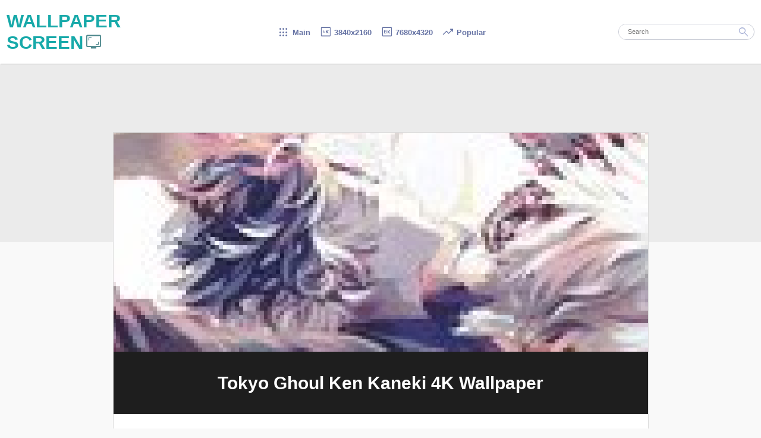

--- FILE ---
content_type: text/html; charset=UTF-8
request_url: https://www.wallpaperscreen.com/2022/03/tokyo-ghoul-ken-wallpaper-hd-z379.html
body_size: 9448
content:
<!DOCTYPE html>
<html lang='en' xmlns='http://www.w3.org/1999/xhtml' xmlns:b='http://www.google.com/2005/gml/b' xmlns:data='http://www.google.com/2005/gml/data' xmlns:expr='http://www.google.com/2005/gml/expr'>
<!-- b:js='true' -->
<head>
<meta charset='utf-8'/>
<meta content='width=device-width, initial-scale=1' name='viewport'/>
<link href='https://www.wallpaperscreen.com/2022/03/tokyo-ghoul-ken-wallpaper-hd-z379.html' rel='canonical'/>
<link href='https://www.wallpaperscreen.com/favicon.ico' rel='icon' type='image/x-icon'/>
<link href='https://img3.wallpaperscreen.com/wp/z/37/tokyo-ghoul-ken-kaneki-z379-wallpaper-4k-wallpaperscreen.com.jpg' rel='image_src'/>
<title>Tokyo Ghoul Ken Wallpaper HD Z379 4K Wallpaper</title>
<meta content='Tokyo Ghoul Ken Wallpaper HD Z379 Wallpaper 4K Screen for PC, Laptop, Windows Desktop Computer, macOS, iMac, Macbook. 4K Wallpaper background download free.' name='description'/>
<meta content='summary_large_image' name='twitter:card'/>
<meta content='Tokyo Ghoul Ken Wallpaper HD Z379 4K Wallpaper' name='twitter:title'/>
<meta content='https://img3.wallpaperscreen.com/wp/z/37/tokyo-ghoul-ken-kaneki-z379-medium.jpg' name='twitter:image'/>
<meta content='Tokyo Ghoul Ken Wallpaper HD Z379 Wallpaper 4K Screen for PC, Laptop, Windows Desktop Computer, macOS, iMac, Macbook. 4K Wallpaper background download free.' name='twitter:description'/>
<meta content='Tokyo Ghoul Ken Wallpaper HD Z379 4K Wallpaper' property='og:title'/>
<meta content='https://img3.wallpaperscreen.com/wp/z/37/tokyo-ghoul-ken-kaneki-z379-medium.jpg' property='og:image'/>
<meta content='https://www.wallpaperscreen.com/2022/03/tokyo-ghoul-ken-wallpaper-hd-z379.html' property='og:url'/>
<meta content='Tokyo Ghoul Ken Wallpaper HD Z379 Wallpaper 4K Screen for PC, Laptop, Windows Desktop Computer, macOS, iMac, Macbook. 4K Wallpaper background download free.' property='og:description'/>
<meta content='max-image-preview:large' name='robots'/>
<link as='style' href='//fonts.googleapis.com/css2?family=Material+Symbols+Outlined:opsz,wght,FILL,GRAD@48,400,0,0&display=swap' rel='preload'/>
<!-- fallback internet explorer -->
<link href='//fonts.googleapis.com/css2?family=Material+Symbols+Outlined:opsz,wght,FILL,GRAD@48,400,0,0&display=swap' rel='stylesheet'/>
<style>
html {overflow-y: scroll;
scrollbar-color: #9e97c9 #f1f1f1;
}
::-webkit-scrollbar {
  width: auto;
}
::-webkit-scrollbar-track {
  box-shadow: inset 0 0 3px grey; 
}
 
::-webkit-scrollbar-thumb {
  background: #9e97c9; 
}
::-webkit-scrollbar-thumb:hover {
  background: #7f79a5;
}
body {  
	background: #f9f9f9;
    margin: 0;
    padding: 0;
    color: #333;
    font-size: 15px;
    font-family: Arial,Sans-serif;}


.cntr {text-align:center}
.lft {text-align:left}
.rght {text-align:right}
.ovh {overflow:hidden}

.bar {border-top: 300px solid #ebebeb}
#header-wrapper {
    background-color: #fff;
    position: relative;
    height: 90px;
    box-shadow: 2px 1px 1px rgb(0 0 0 / 15%);
    z-index: 999;
    display: flex;
    justify-content: center;
    align-items: center;
    padding: 11px;
    box-sizing: border-box;
	transition: .19s}
.m_title {
    width: 259px;
    text-align: left;
    font-size: 31px;
    font-weight: bold;
    display: inline-block;
}
.m_title a{
    color: #17a9a9;}
.m_title i{
/*vertical-align: 0;*/
font-size: 30px;
margin:0 0 0 3px;
color: #518a8f;}
.m_menu {
width: calc(100% - 380px);
font-weight: bold;
font-size: 13px;
margin: 0 5px;
text-align: center;
}
.m_menu a{color:#6673a4;white-space: nowrap;margin:0 1.5px}
.m_menu a:hover{color:#293F75}
.m_menu i {
font-size: 21px;
margin: 5px 0;
line-height: 31px;
	}

.search-wrapper {
   max-width: 229px;
    width: 100%;}
	
#search-box {
    width: 100%;
    position: relative;
    border: 1px solid #cacdd7;
    box-sizing: border-box;
    border-radius: 27px;
}	
.search-form {
	color: gray;
    padding: 0 0 0 15px;
    height: 25px;
    line-height: 25px;
    margin: 0;
    box-sizing: border-box;
    outline: none;
    display: revert;
    width: 85%;
    font-size: 11px;
    border-radius: 13px 0 0 13px;
    border: none;
}
.search-button {
	background-color: rgba(0, 0, 0, 0);
    color: #aab3d7;
    position: absolute;
    border: none;
    cursor: pointer;
    height: 27px;
    margin: -1px 0 0 0;
}
.search-button i{font-size: 21px;}

img {transition:width .19s;}
/* END OF HEADER  
-----------------------------------------------
START OF CONTENT
 */

#outer-wrapper {
    margin: 0 auto;
    padding: 0;
}

/* EXTRA
------------------------------------------------
*/

a {
    text-decoration: none; color:#1e75c1;
}

.loading:after {
    content: "";
    display: block;
    position: absolute;
    top: 0;
    width: 100%;
    height: 100%;
}
@keyframes loading {
    100% {
        transform: translateX(100%);
    }
}

figure{margin:0}
.v_box {
position: relative;
padding-bottom: 56.25%;
padding-bottom: calc(100%*9/16);}
.v_box img {
width: 100%;
height:auto;
position: absolute;
top: 0;
left: 0;
right: 0;
z-index:9;
}
#a2a {height: 29px}
#a2a span{height:29px;width:29px}

.page-arrow {
    background: #aaa;
    color: #fff;
    border-radius: 100px;
    width: 30px;
    height: 30px;
	margin:23px 0;
	}

#pager-older-link a:hover,#pager-newer-link a:hover{background:#0379C4}

.font-arrow {
margin:3px;
}
#footer-wrapper {
    text-align: center;
    background-color: #ebebeb;
    padding: 31px 0;
}
#footer {
    font-size: 76%;
    font-weight: bold;
    color: #666;
    max-width: 1111px;
    width: 95%;
    display: inline-block;
	}
#footer a{
	color: #888;}
.f_left{float:left}
.f_right{float:right}


i {vertical-align: -15%;}

q:before, q:after{ content: "";}

@media (max-width:1300px){
#header-wrapper{height:107px}
}

@media (max-width:905px){
#header-wrapper{
flex-direction: column;
height:191px;
max-width:none;}
.search-wrapper{margin:9px 0 0}

.m_title,.m_menu{
width:100%;
text-align:center}
}

@media (max-width:510px){
#header-wrapper{height:235px}
}
@media (max-width:330px){
#header-wrapper{height:271px}
}

@media (max-width:255px){
#header-wrapper{height:307px}
}
@media (max-width:255px){
#header-wrapper{height:307px}
}

@media (max-width:220px){
#header-wrapper{height:500px}
}
.sticky {position:sticky}

#nflst {
border:none !important;
text-align:center;
}
#nflst a { margin: 3.5px;
    display: inline-block;}
	
	
	


/* POST ITEM START
------------------------------------------------
*/

.bar {margin-bottom:-185px}
.loading{
	background: #202020;
    position: absolute;
	width: calc(100% + 1px);
    height: calc(100% + 1px);}
.loading:after{
	transform: translateX(-300px);
    background: linear-gradient(90deg, #00000000, rgb(151 151 151 / 7%), transparent);
    animation: loading .9s infinite;
	}

.cvr {position: absolute;
    width: 100%;
    height: 100%;
    z-index: 9;}

#v_box {
pointer-events: none;
position: relative;
background:#000;
border: 5px solid #000;
border-radius: 5px;
padding-bottom: 56.25% - 5px;
padding-bottom: calc(100%*9/16 - 6px);
overflow:hidden;}

#v_box img {
width: 100%;
height:auto;
position: absolute;
top: 0;
left: 0;
right: 0;
z-index:3;
}


#content-wrapper {
    max-width: 901px;
    margin: 0 auto;
    width: 100%;
	transition:.5s
}
.image-wrapper img {
	height: auto;
/*	filter: blur(3px);
    -webkit-filter: blur(3px); */
    object-fit: cover;
    image-rendering: pixelated;
    margin: -15% -25.5%;
    width: 151%;
}
.image-wrapper {    
    position: relative;
    overflow: hidden;}
.firstimage{overflow:hidden;
	max-height:379px
	}
article { 
    margin: 0;
    padding: 0;
    background-color: #fff;
    border: 1px solid #dbdbdb;
}
.post-inner {
    padding: 30px 11px 0;
    position: relative;
    margin: 0 auto;
	transition: .9s;
	overflow:hidden;
	margin:0 0 3px;
}
.post-inner img {width:100%;height:auto}

.post h1 {
width: 100%;
font-size: 197%;
font-weight: 700;
line-height: 1.3em;
text-align: center;
color: #fff;
min-height: 105px;
overflow: hidden;
margin: auto;
margin-top: auto;
display: flex;
justify-content: center;
align-items: center;
padding: 0 19px;
box-sizing: border-box;
margin-top: -11px;
z-index: 11;
position: relative;
background: #1e1e1e;
padding: 11px 5px;
}

.post-labels {
    position: absolute;
    top: 0px;
    right: 0;
    padding: 15px;
	z-index:99;
}

.breadcrumbs {
    width: auto;
    font-size: 14px;
    color: #444;
    border-bottom: 1px solid #ddd;
    border-top: 1px solid #ddd;
    padding: 12px 0;
}
.breadcrumbs a {
    text-decoration: none;
    outline: 0;
    transition: all .3s ease-in-out;
    color: #444;
    font-weight: 400;
}
.breadcrumbs-icon {
    font-size: inherit;
    text-rendering: optimizeLegibility;
}
.breadcrumbs a:hover {color:#0379C4
}
.post-body {
    margin: 25px 0 .75em;
    line-height: 1.6em;
}

#v_txt {margin:0 0 11px}
#vid {width:100%;height:auto;
   clip-path: inset(0px 0px 0px 1px)}
#v_con img{display:none}
#v_con {margin:5px}

#v_tag {margin: 0 0 5px;
    display: block;}
#v_tag a{
	color: #1d9bf0;
    margin: 0 9px 3px 0;
    display: inline-block;
	}
#v_tag a:hover{text-decoration:underline}
	
.v_dl {text-align:center;margin:30px 0}
.v_dl a {
background: #c0d8fd;
border-radius: 11px;
margin: 0 0 5px;
box-shadow: 0 1.9px #a8c6f4;
padding: 3px;
display: block;
color: #4b7691;
font-weight: bold;}
.v_dl div{margin:0 0 25px 0 }
.v_dl i{margin-left:-19px}
.v_dl a:hover{color:#2a6c66;box-shadow:0 1.9px #8eb0e3}

.ad_top {max-width:900px;width:100%;min-height:250px;margin:11px 0}
.ad_mid {margin: 9px 0 5px;width: 100%;max-width: 900px; display: inline-block;}
.ad_bottom {min-height:90px;margin:7px 0 0}

#mwp {margin:0 0 11px;text-align:center}
#mwp div{width: 33.333%;
display: inline-block;
border: 4px solid #fff;
box-sizing: border-box;}
#mwp img{width:100%;height: auto;
vertical-align: middle;
border-radius:4px}

#wpi div {border: 1px solid #c1b2d2;margin:19px 0 15px;}

.m_res{display: flex;justify-content: space-between;text-align:center}


@media (max-width:1279px){
#content-wrapper{width:calc(100% - 345px)}
}


@media(max-width: 831px) { 
.p_desk,.p_mob{width:100% !important;}
.m_res{display:block}
}

@media(max-width:739px){
}

 @media (max-width: 579px) {
 #content-wrapper {
 width:100%
 }
 
@media(max-width:500px){
.post-inner{padding:30px 9px 0}
}


@media (max-width: 915px) {
  article {
    border-right:0;	
	border-left:0;
  }
}











</style>
<link href='https://www.blogger.com/dyn-css/authorization.css?targetBlogID=8510540338916250416&amp;zx=d4b4bc6e-021a-415d-a7c7-1de4b37f60e6' media='none' onload='if(media!=&#39;all&#39;)media=&#39;all&#39;' rel='stylesheet'/><noscript><link href='https://www.blogger.com/dyn-css/authorization.css?targetBlogID=8510540338916250416&amp;zx=d4b4bc6e-021a-415d-a7c7-1de4b37f60e6' rel='stylesheet'/></noscript>
<meta name='google-adsense-platform-account' content='ca-host-pub-1556223355139109'/>
<meta name='google-adsense-platform-domain' content='blogspot.com'/>

</head>
<body itemscope='' itemtype='https://schema.org/WebPage'>
<header id='header-wrapper'>
<div class='m_title'>
<a href='/'>WALLPAPER SCREEN<i class='material-symbols-outlined'>&#60424;</i></a></div>
<div class='m_menu'>
&nbsp;
<a href='/'><i class='material-symbols-outlined'>&#58819;</i> Main</a> 
&nbsp;
<a href='/search?q=3840x2160+/+4K&by-date=true'><i class='material-symbols-outlined'>&#57458;</i> 3840x2160</a>
&nbsp;
<a href='/search?q=7680x4320+/+8K&by-date=true'><i class='material-symbols-outlined'>&#59764;</i> 7680x4320</a>
&nbsp;
<a href='/p/wallpaper-4k-popular-week.html'><i class='material-symbols-outlined'>&#59621;</i> Popular</a>
&nbsp;
<!-- <a href='/search?q=Video+Game&amp;by-date=true'><i class='material-symbols-outlined'>&#xf135;</i> Game</a> &amp;nbsp; <a href='/search/label/Anime'><i class='material-symbols-outlined'>&#xe40a;</i> Anime</a> &amp;nbsp;-->
</div>
<div class='search-wrapper'>
<div id='search-box' itemscope='' itemtype='https://schema.org/WebSite'>
<link href='https://www.wallpaperscreen.com/' itemprop='url'/>
<form action='/search' itemprop='potentialAction' itemscope='' itemtype='https://schema.org/SearchAction' method='get'>
<meta content='https://www.wallpaperscreen.com/search?q={q}' itemprop='target'/>
<input autocomplete='off' class='search-form' id='feed-q-input' itemprop='query-input' name='q' placeholder='Search' required='required' type='search'/>
<input name='0' type='hidden' value='0'/>
<input name='by-date' type='hidden' value='true'/>
<button class='search-button' title='Search' type='submit'><i class='material-symbols-outlined'>&#59574;</i></button>
</form>
</div>
</div>
</header>
<div class='bar'></div>
<div id='outer-wrapper'>
<div id='content-wrapper'>
<div class='post'>
<div id='main-wrapper'>
<div class='main section' id='page_body'><div class='widget Blog' data-version='2' id='Blog1'>
<div class='blog-posts hfeed container'>
<article class='post-outer-container'>
<div class='post-outer'>
<script async='async' crossorigin='anonymous' src='https://pagead2.googlesyndication.com/pagead/js/adsbygoogle.js?client=ca-pub-3390433753483696'></script>
<div id='adscr'></div>
<div class='image-wrapper'>
<div class='post-firstimage'>
<div class='firstimage'>
<img alt='' class='lazy' data-src='https://img3.wallpaperscreen.com/wp/z/37/tokyo-ghoul-ken-kaneki-z379-small.jpg' height='393' src='//i.wallpaperscreen.com/asset/169.jpg' width='500'/>
</div>
</div>
<h1 class='post-title entry-title' id='v_title' itemprop='name'>
Tokyo Ghoul Ken Wallpaper HD Z379
</h1>
</div>
<div class='post-inner'>
<div class='breadcrumbs'>
<a href='https://www.wallpaperscreen.com/' title='Home'><span><i class='material-symbols-outlined breadcrumbs-icon'>&#59530;</i> Home&nbsp;</span></a>&nbsp;<i class='material-symbols-outlined breadcrumbs-icon'>&#58133;</i>
&nbsp;
<a href='/search?q=3840x2160+/+4K&by-date=true'>3840x2160</a>
</div>
<div class='post-body'>
<div id='v_txt'>Wallpaper for PC, Laptop, Windows Desktop Computer, macOS, iMac, Macbook. Download Wallpaper for screen monitor display.</div>
<div class='ad_top ovh'>
<ins class='adsbygoogle' data-ad-client='ca-pub-3390433753483696' data-ad-format='auto' data-ad-slot='1302305701' data-full-width-responsive='true' style='display:block'></ins>
<script>
     (adsbygoogle = window.adsbygoogle || []).push({});
</script>
</div>
<div id='v_tag'></div>
<figure id='v_box'>
<div class='cvr'></div>
<div class='loading'>
<a aria-label='Preview' href='https://img3.wallpaperscreen.com/wp/z/37/tokyo-ghoul-ken-kaneki-z379-wallpaper-4k-wallpaperscreen.com.jpg'>
<picture>
<source media='(min-width:465px)' srcset='https://img3.wallpaperscreen.com/wp/z/37/tokyo-ghoul-ken-kaneki-z379-medium.jpg'></source>
<img alt='Tokyo Ghoul Ken Wallpaper HD Z379' class='lazy' data-src='https://img3.wallpaperscreen.com/wp/z/37/tokyo-ghoul-ken-kaneki-z379-small.jpg' height='393' src='//i.wallpaperscreen.com/asset/169.jpg' width='500'/>
</picture>
</a>
</div>
</figure>
<div style='  background:#000;     border: 2.7px solid #000;     margin: 3px auto 0;     width: 100%;     border-radius: 37px;     box-sizing: border-box;     box-shadow: 0 3px 7px 1px #979797; '></div>
<div id='a2a' style='margin:15px 0 5px'>
<div class='a2a_kit a2a_kit_size_32 a2a_default_style'>
<a class='a2a_button_twitter'></a>
<a class='a2a_button_telegram'></a>
<a class='a2a_button_reddit'></a>
<a class='a2a_button_vk'></a>
<a class='a2a_button_facebook'></a>
<a class='a2a_button_pinterest'></a>
<a class='a2a_button_google_gmail'></a>
<a class='a2a_button_copy_link'></a>
<a aria-label='a2a share' class='a2a_dd' href='https://www.addtoany.com/share'></a>
</div>
<div id='a2ascr'></div>
</div>
<div class='ad_mid ovh'>
<ins class='adsbygoogle' data-ad-client='ca-pub-3390433753483696' data-ad-format='fluid' data-ad-layout='in-article' data-ad-slot='1223803050' style='display:block; text-align:center;'></ins>
<script>
     (adsbygoogle = window.adsbygoogle || []).push({});
</script>
</div>
<div id='v_con'>
<img alt="" src="https://img3.wallpaperscreen.com/wp/z/37/tokyo-ghoul-ken-kaneki-z379"/><h2>Tokyo Ghoul Ken Kaneki</h2><q>4K / 3840x2160</q><q>Tokyo Ghoul, Ken Kaneki, Anime</q><q>Z379</q>
</div>
<div class='ad_bottom ovh'>
<ins class='adsbygoogle' data-ad-client='ca-pub-3390433753483696' data-ad-format='auto' data-ad-slot='8797652346' data-full-width-responsive='true' style='display:block'></ins>
<script>
     (adsbygoogle = window.adsbygoogle || []).push({});
</script>
</div>
<div class='v_dl'>
<div><a href='https://img3.wallpaperscreen.com/wp/z/37/tokyo-ghoul-ken-kaneki-z379-wallpaper-4k-wallpaperscreen.com.jpg' target='_blank'><i class='material-symbols-outlined breadcrumbs-icon'>&#58052;</i> 3840x2160</a></div>
<p>HD Wallpaper background with 16:9 aspect ratio. For screen monitor with 3840x2160 4K 2160p, 2560x1440 2K 1440p, 1920x1080 HD 1080p resolution.</p>
<p class='lft'>
Download this Ultra HD Wallpaper and set as a screen background for PC, Laptop, Computer Desktop (Microsoft Windows), Apple macOS (iMac, Macbook) or for mobile devices like Android phone and iPhone wallpaper background. Display as a PFP (Picture for Proof) or banner for Discord, Twitter, TikTok, Instagram, Facebook, Youtube, Telegram, Reddit, Pinterest and other social media websites.
</p>
</div>
<div id='wpi'></div>
<div id='wps'></div>
<div id='mwp'></div>
</div>
<script>
//let img_x = document.getElementById('v_con');
//img_x.removeChild(img_x.children[0])
let v_t = res = v_tg = v_s = '';

var v_img = "https://img3.wallpaperscreen.com/wp/z/37/tokyo-ghoul-ken-kaneki-z379"

var c_url = "https://www.wallpaperscreen.com/2022/03/tokyo-ghoul-ken-wallpaper-hd-z379.html";
var h_url = "https://www.wallpaperscreen.com/";





v_t = document.getElementsByTagName('h2')[0].textContent;

var v_r = document.getElementsByTagName('q')[0].textContent;
var v_k = document.getElementsByTagName('q')[1].textContent;
v_k = ', ' + v_k + ',';
var v_ky = v_k.replace('@, ','').replace('#, ','');
var v_i = document.getElementsByTagName('q')[2].textContent;

let srx = document.getElementsByTagName('q')[3];
if (srx) {
var v_s = srx.innerHTML;
v_s = "<br/><b>Source: </b>"+v_s.replace('href','target="_blank" href');
}


var sfp = 'x';

sfp = '';



res = ' 4K';




document.title = v_t + ' Wallpaper' + res + ' \u2022 ' + v_i.replace('.','');
document.getElementById("v_title").innerHTML = v_t + res + ' Wallpaper';
document.querySelector('link[rel="canonical"]').setAttribute("href", c_url);
document.querySelector('meta[name="description"]').setAttribute("content", "🖥&#65039; " + v_t + res + " Wallpaper screen monitor background for PC, Laptop, Windows Desktop Computer, macOS, iMac, Macbook.");
document.getElementById('v_txt').innerHTML = v_t + res + " Wallpaper for PC, Laptop, Windows Desktop Computer, macOS, iMac, Macbook. Download Wallpaper for" + res + " screen monitor display.";

document.getElementById('v_con').innerHTML = "<b>Title: </b>"+ v_t +
"<br/><b>Resolution: </b>"+ v_r +
"<br/><b>Keywords: </b>"+ v_ky.replace(/ --- .*?,/g,',').replace(/ \*,| - .*?,/g,',').replace(/, ! |, \* /g,', ').replace(/(^,)|(,$)/g,'').trim() +
v_s;
//"<br/><b>ID#: </b>"+ v_i;

let v_m = v_k.replace(/.*@, (.*?),.*/g,'$1');

if (v_k.indexOf("#,") > -1) 
{
v_m = v_k.replace(/.*#, (.*?),.*/g,'$1');
}




v_tg = v_ky = v_k.replace(/.*(k-pop|Logo|Minimalist|Abstract|Asus|MSi|Razer|Acer|Aorus|Video Game|Anime|Comics|Movie).*/gi,'$1').replace(/,.*/g,'');




v_m = v_m.replace(/ --- .*/g,'');
console.log('...'+v_m);
v_tg = v_tg.replace(/ \*,/g,' --- ' + v_m +',').replace(/, \* /g, ', ' + v_m + ' --- ').replace(/^,|,$/g,'');
let tg_arry = v_tg.split(',');
let tg_txt = '';
let i;
for (r = 0; r < tg_arry.length; r++) {
tg_lnk = tg_arry[r].trim();
if (tg_lnk !== "") {
	v_m = v_m.replace(/ - .*/g,'');
	//let tg_r = new RegExp(v_m + ' - ');
	//let tg_l = new RegExp(' - ' + v_m);

			tg_t = tg_lnk.replace(' --- ' + v_m,'').replace(v_m + ' --- ','').replace(/ --- .*/g,'');
	
	tg_lnk = tg_lnk.replace('+','').replace(/  +| /g,'+').replace('+---+','+&#8226;+').replace('+!+','+');
    tg_txt += "<a title='" + tg_t + " Wallpapers' href=/search?q=" + tg_lnk + "&by-date=true>#&#8202;" + tg_t + "</a>";
	
}
}

document.getElementById("v_tag").innerHTML = tg_txt;

if (v_k.indexOf("@,") > -1) 
	{
	
	v_ky = v_k.replace(/.*@,|,.*| - .*/g,'').trim();
	let wpnf = v_ky.toLowerCase().replace(/ /g,'-').replace(/[^\w\s -]/g,'')
	let script = document.createElement('script');
	script.src = '//i.wallpaperscreen.com/info/'+wpnf+'.js';
	
	console.log(wpnf);
	document.head.appendChild(script);
	
		document.getElementById('wps').appendChild(script);
	}


///////////////////////////// MORE //////////////////////////////

let more_dp = more_arr = '';
let more_ky = v_ky.replace(/, (k-pop|movie|video game|anime|comics|logo).*/gi,'').replace(/^.*?(,\s+(ai generated|fantasy|sci-fi|scenery|minimalist|art),).*/gi,'$2').replace(/.*, ?/g,'').replace(':','|');


console.log('.....'+more_ky);
getTxt('/feeds/posts/default/?alt=json&max-results=99&q='+more_ky);

async function getTxt(file) {
  let x = await fetch(file);
  let y = await x.text();
  
	y = y.replace(/.*entry":\[(.*)\].*/g,'$1').replace(/\\|{"\$t":"0"}}$/g,'');

  
more_arr = y.split('"thr$total":');

function shuffle(array) {
  let currentIndex = array.length,  randomIndex;

  // While there remain elements to shuffle.
  while (currentIndex != 0) {

    // Pick a remaining element.
    randomIndex = Math.floor(Math.random() * currentIndex);
    currentIndex--;

    // And swap it with the current element.
    [array[currentIndex], array[randomIndex]] = [
      array[randomIndex], array[currentIndex]];
  }

  return array;
}

shuffle(more_arr);
more_arr.slice(0,19);

for (let i = 0; i < 9; i++) {
				
			if (more_arr[i]) {
			
				more_dp += "<div><a href='"+ more_arr[i].replace(/.*href":"|".*/g,'') +"'><img alt='' class='lazy' width='128' height='78' src='//i.wallpaperscreen.com/asset/169.jpg' data-src='" + more_arr[i].replace(/.*content":.*?src=("|')|("|')\/.*/g,'') + "-small.jpg'/></a></div>";
				}
				
				
				}
				
				
document.getElementById("mwp").innerHTML = more_dp; 
					
		
							let xyz = false;
							window.addEventListener("mousemove", function() {
								if (xyz === false) {
									lazyF();
								xyz = true;
							  }
							},true)	
							
							window.addEventListener("scroll", function(){
							  if ((document.body.scrollTop > 99 || document.documentElement.scrollTop > 99) && xyz === false) {
									lazyF();
								xyz = true;
							  }
							},true)
							
							
																		

}





			
</script>
</div>
</div>
</article>
</div>
<div style='min-height:75px'>
<div id='blog-pager'>
<div id='pager-arrow'>
<span id='pager-newer-link'>
<a class='pager-newer-link page-arrow f_left' href='https://www.wallpaperscreen.com/2022/03/tokyo-ghoul-re-wallpaper-hd-z3755.html' id='left-arrow' title=''><i class='material-symbols-outlined font-arrow'>&#58132;</i></a>
</span>
<span id='pager-older-link'>
<a class='pager-older-link page-arrow f_right' href='https://www.wallpaperscreen.com/2022/03/ken-kaneki-toyko-wallpaper-hd-z3739.html' id='right-arrow' title=''><i class='material-symbols-outlined font-arrow'>&#58828;</i></a>
</span>
</div>
<div id='pager-num'>
</div>
</div>
</div>
</div></div>
</div><!-- main-wrapper-->
</div>
</div>
<!-- end content-wrapper -->
<script>	




	
/////////////////////// LAZY LOAD START ///////////////////////////////
		document.addEventListener("DOMContentLoaded", function() {
		if (window.innerWidth>500){
			lazyF();
			scrpt();
			} else {
			var fired = false;
			window.addEventListener("scroll", function(){
			lazyF();
			scrpt();
				fired = true;
			}, true)
		}
		});
		
		function lazyF() {
					  var lazyImages = [].slice.call(document.querySelectorAll("img.lazy"));

					  if ("IntersectionObserver" in window) {
						let lazyImageObserver = new IntersectionObserver(function(entries, observer) {
						  entries.forEach(function(entry) {
							if (entry.isIntersecting) {
							  let lazyImage = entry.target;
							  lazyImage.src = lazyImage.dataset.src;
							  lazyImage.classList.remove("lazy");
							  lazyImageObserver.unobserve(lazyImage);
							}
						  });
						});

						lazyImages.forEach(function(lazyImage) {
						  lazyImageObserver.observe(lazyImage);
						});
					  } else {
						// Possibly fall back to event handlers here
					  }
					
			}

/////////////////////// LAZY LOAD END ///////////////////////////////			
	
function scrpt(){
	
	if(sfp==''){
	/*let scrpt_ad = document.createElement('script');
	scrpt_ad.src = '//pagead2.googlesyndication.com/pagead/js/adsbygoogle.js?client=ca-pub-3390433753483696';
	scrpt_ad.async = 'async';
	scrpt_ad.crossorigin = 'anonymous';

	document.getElementById('adscr').appendChild(scrpt_ad);
	*/}
	
	 
	let scrpt_any = document.createElement('script');
	scrpt_any.src = '//static.addtoany.com/menu/page.js';
	scrpt_any.async = 'async';

	document.getElementById('a2ascr').appendChild(scrpt_any);
	}
			

</script>
<footer id='footer-wrapper'>
<div class='footer' id='footer'>
<span class='f_left'><a href='/'>WallpaperScreen.com</a> | 2023</span>
<span class='f_right'><a href='/p/about.html' target='_blank'>About</a> | <a href='/p/policy.html' target='_blank'>Privacy Policy</a></span>
</div>
</footer>
</div>
<!-- end outer-wrapper -->

<script type="text/javascript" src="https://www.blogger.com/static/v1/widgets/2028843038-widgets.js"></script>
<script type='text/javascript'>
window['__wavt'] = 'AOuZoY68zlNFWpI5HzhZ66Z_HwnRTvFW0Q:1769027877880';_WidgetManager._Init('//www.blogger.com/rearrange?blogID\x3d8510540338916250416','//www.wallpaperscreen.com/2022/03/tokyo-ghoul-ken-wallpaper-hd-z379.html','8510540338916250416');
_WidgetManager._SetDataContext([{'name': 'blog', 'data': {'blogId': '8510540338916250416', 'title': 'Wallpaper 4K Screen Beta', 'url': 'https://www.wallpaperscreen.com/2022/03/tokyo-ghoul-ken-wallpaper-hd-z379.html', 'canonicalUrl': 'https://www.wallpaperscreen.com/2022/03/tokyo-ghoul-ken-wallpaper-hd-z379.html', 'homepageUrl': 'https://www.wallpaperscreen.com/', 'searchUrl': 'https://www.wallpaperscreen.com/search', 'canonicalHomepageUrl': 'https://www.wallpaperscreen.com/', 'blogspotFaviconUrl': 'https://www.wallpaperscreen.com/favicon.ico', 'bloggerUrl': 'https://www.blogger.com', 'hasCustomDomain': true, 'httpsEnabled': true, 'enabledCommentProfileImages': true, 'gPlusViewType': 'FILTERED_POSTMOD', 'adultContent': false, 'analyticsAccountNumber': '', 'encoding': 'UTF-8', 'locale': 'en', 'localeUnderscoreDelimited': 'en', 'languageDirection': 'ltr', 'isPrivate': false, 'isMobile': false, 'isMobileRequest': false, 'mobileClass': '', 'isPrivateBlog': false, 'isDynamicViewsAvailable': true, 'feedLinks': '\x3clink rel\x3d\x22alternate\x22 type\x3d\x22application/atom+xml\x22 title\x3d\x22Wallpaper 4K Screen Beta - Atom\x22 href\x3d\x22https://www.wallpaperscreen.com/feeds/posts/default\x22 /\x3e\n\x3clink rel\x3d\x22alternate\x22 type\x3d\x22application/rss+xml\x22 title\x3d\x22Wallpaper 4K Screen Beta - RSS\x22 href\x3d\x22https://www.wallpaperscreen.com/feeds/posts/default?alt\x3drss\x22 /\x3e\n\x3clink rel\x3d\x22service.post\x22 type\x3d\x22application/atom+xml\x22 title\x3d\x22Wallpaper 4K Screen Beta - Atom\x22 href\x3d\x22https://www.blogger.com/feeds/8510540338916250416/posts/default\x22 /\x3e\n\n\x3clink rel\x3d\x22alternate\x22 type\x3d\x22application/atom+xml\x22 title\x3d\x22Wallpaper 4K Screen Beta - Atom\x22 href\x3d\x22https://www.wallpaperscreen.com/feeds/1727074443411778670/comments/default\x22 /\x3e\n', 'meTag': '', 'adsenseHostId': 'ca-host-pub-1556223355139109', 'adsenseHasAds': false, 'adsenseAutoAds': false, 'boqCommentIframeForm': true, 'loginRedirectParam': '', 'view': '', 'dynamicViewsCommentsSrc': '//www.blogblog.com/dynamicviews/4224c15c4e7c9321/js/comments.js', 'dynamicViewsScriptSrc': '//www.blogblog.com/dynamicviews/6e0d22adcfa5abea', 'plusOneApiSrc': 'https://apis.google.com/js/platform.js', 'disableGComments': true, 'interstitialAccepted': false, 'sharing': {'platforms': [{'name': 'Get link', 'key': 'link', 'shareMessage': 'Get link', 'target': ''}, {'name': 'Facebook', 'key': 'facebook', 'shareMessage': 'Share to Facebook', 'target': 'facebook'}, {'name': 'BlogThis!', 'key': 'blogThis', 'shareMessage': 'BlogThis!', 'target': 'blog'}, {'name': 'X', 'key': 'twitter', 'shareMessage': 'Share to X', 'target': 'twitter'}, {'name': 'Pinterest', 'key': 'pinterest', 'shareMessage': 'Share to Pinterest', 'target': 'pinterest'}, {'name': 'Email', 'key': 'email', 'shareMessage': 'Email', 'target': 'email'}], 'disableGooglePlus': true, 'googlePlusShareButtonWidth': 0, 'googlePlusBootstrap': '\x3cscript type\x3d\x22text/javascript\x22\x3ewindow.___gcfg \x3d {\x27lang\x27: \x27en\x27};\x3c/script\x3e'}, 'hasCustomJumpLinkMessage': false, 'jumpLinkMessage': 'Read more', 'pageType': 'item', 'postId': '1727074443411778670', 'postImageUrl': 'https://img3.wallpaperscreen.com/wp/z/37/tokyo-ghoul-ken-kaneki-z379', 'pageName': 'Tokyo Ghoul Ken Wallpaper HD Z379', 'pageTitle': 'Wallpaper 4K Screen Beta: Tokyo Ghoul Ken Wallpaper HD Z379'}}, {'name': 'features', 'data': {}}, {'name': 'messages', 'data': {'edit': 'Edit', 'linkCopiedToClipboard': 'Link copied to clipboard!', 'ok': 'Ok', 'postLink': 'Post Link'}}, {'name': 'template', 'data': {'name': 'custom', 'localizedName': 'Custom', 'isResponsive': true, 'isAlternateRendering': false, 'isCustom': true}}, {'name': 'view', 'data': {'classic': {'name': 'classic', 'url': '?view\x3dclassic'}, 'flipcard': {'name': 'flipcard', 'url': '?view\x3dflipcard'}, 'magazine': {'name': 'magazine', 'url': '?view\x3dmagazine'}, 'mosaic': {'name': 'mosaic', 'url': '?view\x3dmosaic'}, 'sidebar': {'name': 'sidebar', 'url': '?view\x3dsidebar'}, 'snapshot': {'name': 'snapshot', 'url': '?view\x3dsnapshot'}, 'timeslide': {'name': 'timeslide', 'url': '?view\x3dtimeslide'}, 'isMobile': false, 'title': 'Tokyo Ghoul Ken Wallpaper HD Z379', 'description': 'Tokyo Ghoul Ken Kaneki 4K / 3840x2160 Tokyo Ghoul, Ken Kaneki, Anime Z379', 'featuredImage': 'https://lh3.googleusercontent.com/blogger_img_proxy/AEn0k_uu5lNLPHoUaxtEjoZHlMrorMmIpjNm7camAgwnpS3GEdpl8vD6MFwjoCS8Ty-_0J987n0IGucmBIQPz1yVGOV6GyLDX7VbF_KemPs2exzf_F_YJwGPpK1I_NjtBYHK9mAEF1wVOhg', 'url': 'https://www.wallpaperscreen.com/2022/03/tokyo-ghoul-ken-wallpaper-hd-z379.html', 'type': 'item', 'isSingleItem': true, 'isMultipleItems': false, 'isError': false, 'isPage': false, 'isPost': true, 'isHomepage': false, 'isArchive': false, 'isLabelSearch': false, 'postId': 1727074443411778670}}]);
_WidgetManager._RegisterWidget('_PopularPostsView', new _WidgetInfo('PopularPosts1', 'misc', document.getElementById('PopularPosts1'), {}, 'displayModeFull'));
_WidgetManager._RegisterWidget('_PopularPostsView', new _WidgetInfo('PopularPosts2', 'misc', document.getElementById('PopularPosts2'), {}, 'displayModeFull'));
_WidgetManager._RegisterWidget('_PopularPostsView', new _WidgetInfo('PopularPosts3', 'misc', document.getElementById('PopularPosts3'), {}, 'displayModeFull'));
_WidgetManager._RegisterWidget('_BlogView', new _WidgetInfo('Blog1', 'page_body', document.getElementById('Blog1'), {'cmtInteractionsEnabled': false}, 'displayModeFull'));
</script>
</body>
</html>

--- FILE ---
content_type: text/html; charset=utf-8
request_url: https://www.google.com/recaptcha/api2/aframe
body_size: 270
content:
<!DOCTYPE HTML><html><head><meta http-equiv="content-type" content="text/html; charset=UTF-8"></head><body><script nonce="pcJ1H6NUXPUKtPEGwMkY8Q">/** Anti-fraud and anti-abuse applications only. See google.com/recaptcha */ try{var clients={'sodar':'https://pagead2.googlesyndication.com/pagead/sodar?'};window.addEventListener("message",function(a){try{if(a.source===window.parent){var b=JSON.parse(a.data);var c=clients[b['id']];if(c){var d=document.createElement('img');d.src=c+b['params']+'&rc='+(localStorage.getItem("rc::a")?sessionStorage.getItem("rc::b"):"");window.document.body.appendChild(d);sessionStorage.setItem("rc::e",parseInt(sessionStorage.getItem("rc::e")||0)+1);localStorage.setItem("rc::h",'1769027880214');}}}catch(b){}});window.parent.postMessage("_grecaptcha_ready", "*");}catch(b){}</script></body></html>